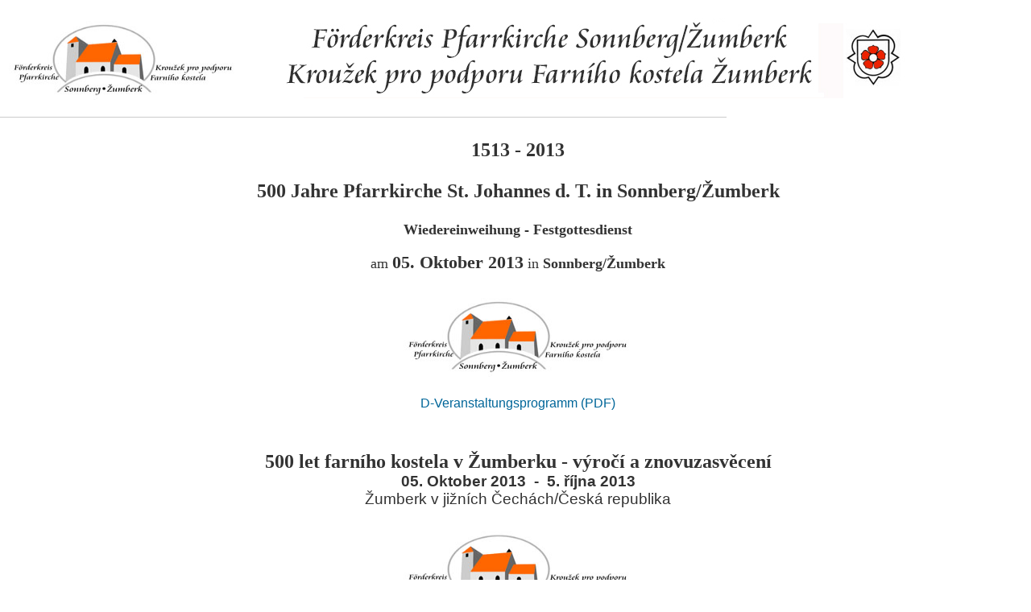

--- FILE ---
content_type: text/html
request_url: https://www.pfarrkirche-sonnberg.de/Site2.500Jahre.html
body_size: 24917
content:
<!DOCTYPE html PUBLIC "-//W3C//DTD XHTML 1.0 Transitional//EN" "http://www.w3.org/TR/xhtml1/DTD/xhtml1-transitional.dtd">
<html xmlns="http://www.w3.org/1999/xhtml">
<!-- DW6 -->
<head>
<!-- Copyright 2005 Macromedia, Inc. All rights reserved. -->
<meta http-equiv="Content-Type" content="text/html; charset=iso-8859-1" />
<title>FV PK Sonnberg/&#381;umberk Aktuell</title>
<link rel="stylesheet" href="2col_leftNav.css" type="text/css" />
<style type="text/css">
<!--
body {
	background-image: url();
	margin-right: 10cm;
}
.Stil1 {color: #006699}
a:hover {
	color: #990000;
}
.Stil12 {font-size: x-large}
.Stil24 {font-weight: bold}
.Stil26 {font-size: medium; }
-->
</style>
<style type="text/css">
<!--
p.MsoNormal {
margin:0cm;
margin-bottom:.0001pt;
font-size:12.0pt;
font-family:"Times New Roman","serif";
}
.Stil27 {
	font-size: x-large;
	font-weight: bold;
	font-family: Georgia, "Times New Roman", Times, serif;
}
.Stil28 {font-size: larger}
.Stil29 {font-family: Georgia, "Times New Roman", Times, serif}
.Stil31 {font-family: Georgia, "Times New Roman", Times, serif; font-size: large; }
.Stil32 {
	font-size: larger;
	font-family: Georgia, "Times New Roman", Times, serif;
	font-weight: bold;
}
-->
</style>
<style type="text/css">
<!--
p.NoSpacing {
margin:0cm;
margin-bottom:.0001pt;
font-size:12.0pt;
font-family:"Times New Roman","serif";
}
span.berschrift1Zchn {
font-family:"Cambria","serif";
font-weight:bold;
}
.Stil33 {font-family: "Cataneo BT"}
.Stil39 {
	font-size: 24px;
	font-weight: bold;
}
.Stil40 {font-size: 14px}
.Stil41 {font-size: 12px}
.Stil44 {font-family: Arial, Helvetica, sans-serif}
.Stil46 {font-size: large; }
.Stil47 {font-size: smaller}
.Stil49 {font-size: large; font-weight: bold; }
.Stil52 {font-family: Arial, Helvetica, sans-serif; font-size: larger; }
-->
</style>
</head>
<!-- The structure of this file is exactly the same as 2col_rightNav.html;
     the only difference between the two is the stylesheet they use -->
<body>
<div id="masthead">
  <table width="1132" height="105">
    <tr>
      <td width="320"><div align="left"><font color="white"><img src="Images/Vignetten_Wappen/FV_PK_Sonnberg_Zumberk_Logo2010_klein3.jpg" alt="FV PK Sonnberg/Zumberk e. V." width="300" height="119" /></font></div></td>
      <td width="818"><a href="index.html"><img src="Images/Vignetten_Wappen/KopfzeileE1.jpg" alt="Kopf" width="800" height="100" border="0" /></a></td>
    </tr>
  </table>
</div>
<!-- end masthead -->
<div id="content">
  <table width="890" height="2036">
    <tr>
      <td width="880" height="488"><p align="center" class="Stil27">1513 - 2013 </p>
        <p align="center" class="Stil12"><span class="Stil29"><strong>500 Jahre Pfarrkirche St. Johannes d. T. in Sonnberg/&#381;umberk</strong></span></p>
        <p align="center" class="Stil31"><strong>Wiedereinweihung - Festgottesdienst </strong></p>
        <p align="center" class="Stil31">am <span class="Stil28"><strong>05. Oktober 2013</strong></span> in <strong>Sonnberg/&#381;umberk</strong></p>
        <p align="center"><font color="white"><a href="Images/500_Jahre/E_500_Einladung_Programm_DE_2013_08_22_EE.pdf"><img src="Images/Vignetten_Wappen/FV_PK_Sonnberg_Zumberk_Logo2010_klein3.jpg" alt="FV PK Sonnberg/Zumberk e. V." width="300" height="119" border="0" /></a></font>            </p>
        <p align="center"><a href="Images/500_Jahre/E_500_Einladung_Programm_DE_2013_08_22_EE.pdf" class="Stil26">D-Veranstaltungsprogramm (PDF)</a> </p>
        <p align="center">&nbsp;</p>
        <p align="center"><span class="Stil27"><strong>500  let farn&iacute;ho kostela v &#381;umberku - </strong>v&yacute;ro&#269;&iacute; a znovuzasv&#283;cen&iacute;</span><br />
            <span class="Stil28"><strong>05. Oktober  2013&nbsp; -&nbsp; 5.  &#345;&iacute;jna 2013</strong><br />
  &#381;umberk v ji&#382;n&iacute;ch &#268;ech&aacute;ch/&#268;esk&aacute; republika</span></p>
        <div align="center">
          <p><font color="white"><a href="Images/500_Jahre/E_500_Einladung_Programm_CZ_2013_08_22_EE.pdf"><img src="Images/Vignetten_Wappen/FV_PK_Sonnberg_Zumberk_Logo2010_klein3.jpg" alt="FV PK Sonnberg/Zumberk e. V." width="300" height="117" border="0" /></a></font> </p>
          <p><a href="Images/500_Jahre/E_500_Einladung_Programm_CZ_2013_08_22_EE.pdf" class="Stil26">CZ-Veranstaltungsprogramm (PDF)</a>          </p>
          <p><a href="Images/Presse/TSL-3-2014_Auszug_1_WEB.jpg"><img src="Images/Presse/TSL 3-2014_Auszug_titel.jpg" alt="titel" width="233" height="31" border="0" /></a></p>
        </div>
        <hr align="left" />
        <p>&nbsp;</p>
        <p align="left" class="Stil32">Gru&szlig;worte/Zdravice </p>
        <ul>
          <li>
            <div align="left"><a href="Images/500_Jahre/Grusswort_Bischof_Padour.pdf">Msgr. Bischof Ji&#345;&iacute; Pa&#271;our OFMCap, Di&ouml;zese Budweis</a></div>
          </li>
          <li>
            <div align="left"><a href="Images/500_Jahre/Grusswort_Praelat_Meier_Augsburg.pdf">Domdekan Dr. Bertram Meier, Di&ouml;zese Augsburg</a></div>
          </li>
          <li>
            <div align="left"><a href="Images/500_Jahre/Grusswort_Dekan_Weber.pdf">Milit&auml;rdekan Siegfried  Weber, GLAUBE UND HEIMAT</a></div>
          </li>
          <li>
            <div align="left"><a href="Images/500_Jahre/Grusswort_EU-Praesident_Schulz.pdf">Pr&auml;sident Martin Schulz, Europ&auml;isches Parlament, Br&uuml;ssel  </a></div>
          </li>
          <li>
            <div align="left"><a href="Images/500_Jahre/Grusswort_CZ-Staatssekretaer_Belling.pdf">Staatssekret&auml;r Dr. Vojt&#283;ch Belling, Tschechische Republik, Prag</a></div>
          </li>
          <li>
            <div align="left"><a href="Images/500_Jahre/Grusswort_Landeshauptmann_Puehringer.pdf">Landeshauptmann Dr. Josef P&uuml;hringer, Land Ober&ouml;sterreich, Linz </a></div>
          </li>
          <li>
            <div align="left"><a href="Images/500_Jahre/Grusswort_DTZF.pdf">GF PhDr. Joachim Bruss, GF Dr Tom&aacute;&scaron; Jelin&eacute;k, DTZF, Prag</a> </div>
          </li>
        </ul>
        <p align="left" class="Stil32">Predigt</p>
        <ul>
          <li>
            <div align="left"><a href="Images/500_Jahre/Predigt_Mon_Padour_Sonnberg_2013.pdf" class="Stil28" align="left">Msgr. Bischof Ji&#345;&iacute; Pa&#271;our OFMCap, Di&ouml;zese Budweis</a>  am 05. Oktober 2013 in Sonnberg/Zumberk </div>
          </li>
        </ul>
        <hr align="left" />
        <p align="center">&nbsp;</p>
        <div align="right" class="Stil33">
          
          <p align="left" class="Stil32">Festschrift  *) </p>
          <div align="center" class="Stil39">&quot;500 Jahre Pfarrkirche Sonnberg -            500 let farn&iacute;ho kostela v jiho&#269;esk&eacute;m &#381;umberku&quot;</div>
          <div align="center" class="Stil39">1513 - 2013 </div>
        </div>
        <p align="center"><img src="Images/500_Jahre/Umschlag_V_web.jpg" alt="500 Jahre" width="619" height="800" /></p>
        <p align="center" class="Stil52">*) Restexemplare der Festschrift (256 Seiten, A5-Format, Farbdruck) k&ouml;nnen beim F&ouml;rderverein (siehe Impressum) bestellt werden<span class="Stil46">.</span></p>
        <p align="left" class="Stil44 Stil31"><strong>Ausz&uuml;ge (PDF):           </strong>
        <table width="853">
            <tr>
              <td class="Stil1"><div align="left"><a href="Images/500_Jahre/500_Jahre_Danke_DE.pdf" class="Stil46">Gru&szlig;  und Dank (E. Wohlschl&auml;ger)</a></div></td>
            </tr>
            <tr>
              <td class="Stil1"><div align="left"><a href="Images/500_Jahre/500_Jahre_Danke_CZ.pdf" class="Stil46">Pozdrav a pod&#283;kov&aacute;n&iacute; (&Uuml;bersetzung&nbsp; Dr. T. Sterneck)</a></div></td>
            </tr>
            <tr>
              <td class="Stil1">&nbsp;</td>
            </tr>
            <tr>
              <td class="Stil1"><div align="left"><a href="Images/500_Jahre/500_Jahre_DE.pdf" class="Stil46">500  Jahre Pfarrkirche Sonnberg&nbsp;&nbsp; (E. Wohlschl&auml;ger) </a></div></td>
            </tr>
            <tr>
              <td class="Stil1"><div align="left"><a href="Images/500_Jahre/500_Jahre_CZ.pdf" class="Stil46">500 let farn&iacute;ho kostela v jiho&#269;esk&eacute;m &#381;umberku (&Uuml;bersetzung Dr.T. Sterneck)</a></div></td>
            </tr>
            <tr>
              <td class="Stil1">&nbsp;</td>
            </tr>
            <tr>
              <td class="Stil1"><div align="left"><a href="Images/500_Jahre/500_Jahre_DE_CECHNER.pdf" class="Stil46">Die  Topographie der Pfarrkirche St. Johannes der T&auml;ufer in Sonnberg&nbsp; (A. Cechner, 1923)</a></div></td>
            </tr>
            <tr>
              <td class="Stil1">&nbsp;</td>
            </tr>
            <tr>
              <td class="Stil1"><div align="left"><a href="Images/500_Jahre/500_Jahre_Buquoy_DE.pdf" class="Stil46">Die&nbsp; Pfarrkirche St. Johannes der T&auml;ufer in Sonnberg&nbsp; (M. v. Buquoy, 2013)</a></div></td>
            </tr>
            <tr>
              <td class="Stil1"><div align="left"><a href="Images/500_Jahre/500_Jahre_Buquoy_CZ.pdf" class="Stil46">Farn&iacute; kostel sv.  Jana K&#345;titele v &#381;umberku (&Uuml;bersetzung Dr. T. Sterneck)</a></div></td>
            </tr>
            <tr>
              <td class="Stil1">&nbsp;</td>
            </tr>
            <tr>
              <td class="Stil1"><div align="left"><a href="Images/500_Jahre/500_Jahre_Roman_CZ_Text.pdf" class="Stil46">Pr&#367;b&#283;h rekonstrukce &#382;umbersk&eacute;ho kostela 2005 - 2013 (R. Josefik)</a></div></td>
            </tr>
            <tr>
              <td class="Stil1"><div align="left"><a href="Images/500_Jahre/500_Jahre_Roman_DE_Text.pdf" class="Stil46">Die  Restaurierung der Sonnberger Kirche 2005 - 2013 (&Uuml;bersetzung &nbsp;Dr. W. B. Oerter)</a></div></td>
            </tr>
            <tr>
              <td class="Stil1"><div align="left"><a href="Images/500_Jahre/500_Jahre_Roman_CZ_Foto.pdf" class="Stil46">Fotodokumentation der  Restaurierung 2005 - 2013            (R. Josefik)</a></div></td>
            </tr>
            <tr>
              <td class="Stil1"><hr align="left" /></td>
            </tr>
        </table></td>
    </tr>
  </table>
  <h3><span style="font-family:'Arial','sans-serif'; font-size:10.0pt; ">&nbsp;&nbsp;&nbsp;&nbsp;&nbsp;&nbsp;&nbsp;&nbsp;&nbsp;&nbsp;&nbsp;&nbsp;&nbsp;&nbsp;&nbsp;&nbsp;&nbsp;&nbsp;&nbsp;&nbsp;&nbsp; <strong>&nbsp;&nbsp;</strong></span><span style="font-family:'Arial','sans-serif'; font-size:10.0pt; "><strong>&nbsp;</strong></span><strong><span style="font-family:'Arial','sans-serif'; font-size:10.0pt; ">&nbsp;&nbsp;&nbsp;&nbsp;&nbsp;&nbsp;&nbsp;&nbsp;&nbsp;&nbsp;&nbsp;&nbsp;&nbsp;&nbsp;&nbsp;&nbsp;&nbsp;&nbsp;&nbsp;&nbsp;&nbsp;&nbsp; </span></strong></h3>
  <p align="left" class="MsoNormal Stil28" style="margin-right:12.6pt;"><span class="Stil49">&nbsp;</span><span class="Stil32">Rundschreiben Nr. 27</span> &nbsp;<span class="Stil47">zum Jahreswechsel 2013/2014 (Auszug)</span></p>
  <div align="right"><div align="left"></div>
  </div>
  <table width="901">
    <tr>
      <td width="893"><p align="left"><span class="Stil28" style="font-family:'Cataneo BT'; "><strong>Liebe  Mitglieder,</strong></span> </p>
        <p align="left"><span class="Stil28" style="font-family:'Cataneo BT'; "><strong>liebe Freunde und F&ouml;rderer des Vereins und der Pfarrkirche Sonnberg,</strong></span> </p>
        <p class="MsoNormal Stil40" style="margin-top:0cm;margin-right:12.6pt;margin-bottom:.0001pt;margin-left:27.0pt;"><strong><span style="font-family:'Arial','sans-serif';">&nbsp;</span></strong></p>
        <p class="MsoNormal Stil41" style="text-align:justify;"><span style="font-family:'Arial','sans-serif';">nun sind der <strong>Festtag in Sonnberg zum 500j&auml;hrigen Jubil&auml;um der Pfarrkirche mit  Wiedereinweihung</strong> und unsere <strong>9.  Mitgliederversammlung </strong>am <strong>5. Oktober 2013</strong> in unserer im neuen Glanz  erstrahlten Pfarrkirche St. Johannes d. T&auml;ufer bereits wieder Geschichte. Es  war eine Menge an Vorbereitung sowohl auf deutscher als auch auf tschechischer  Seite notwendig, um diesen Tag in der gebotenen Festlichkeit, W&uuml;rde und gro&szlig;en  Freude zu begehen. An dieser Stelle sei allen herzlich gedankt, die in  irgendeiner Weise zum gro&szlig;en Erfolg dieses Tages beigetragen haben. Danken wir  zuvorderst auch unserem Herrgott, f&uuml;r das herrlich milde Herbstwetter zum  Festtag im sch&ouml;nen Gratzner Land.</span></p>
        <p class="MsoNormal Stil41" style="text-align:justify;"><span style="font-family:'Arial','sans-serif'; ">&nbsp;</span></p>
        <p class="MsoNormal Stil41" style="text-align:justify;"><span style="font-family:'Arial','sans-serif';">Bereits um 11:00 Uhr vormittags fand in der  Kirche unter gro&szlig;er Beteiligung die 9. ordentliche Mitgliederversammlung des  F&ouml;rdervereins statt. In sehr konzentrierter Weise  wurde die Tagesordnung in allen Punkten abgehandelt, um den straffen Zeitplan des  Festtages nicht zu gef&auml;hrden.</span></p>
        <p class="MsoNormal Stil41" style="text-align:justify;"><span style="font-family:'Arial','sans-serif';">&nbsp;</span></p>
        <p class="MsoNormal Stil41" style="text-align:justify;"><span style="font-family:'Arial','sans-serif';">Nach kurzer Mittagspause hatten der  F&ouml;rderverein und die Pfarrgemeinde Trhov&eacute; Sviny eine stattliche Anzahl von  Ehreng&auml;sten f&uuml;r 14:00 Uhr in den neuen Saal der Penzion Marie neben der  Pfarrkirche zu einem Empfang eingeladen. Vorsitzender Ernst   Wohlschl&auml;ger begr&uuml;&szlig;te die erschienenen Damen und Herren,  insbesondere Staatssekret&auml;r <a href="http://www.pfarrkirche-sonnberg.de/Images/Aktuell/Grusswort_CZ-Staatssekretaer_Belling.pdf"><span style="text-underline:none; color:windowtext; text-decoration:none; ">Dr.  Vojt&#283;ch Belling, von der Tschechischen Regierung in Prag</span></a>,  Generalvikar Msgr. Adolf Pint&iacute;&#345; vom Bisch&ouml;flichen Ordinariat Budweis, Dr.  Joachim Bruss vom DTZF, Direktor Ji&#345;&iacute; Chmel vom Regionalb&uuml;ro des EU-Fonds,  die Abordnung des Vereins Glaube und Heimat mit Vorstand Milit&auml;rdekan Siegfried  Weber, Domkapitular Alois Ehrl und Gesch&auml;ftsf&uuml;hrer Erich Schaufler, Beilngries,  Pfarrer Stefan Ried, Lengenwang, als Vertreter der Di&ouml;zese Augsburg, sowie die Fachleute  und Vertreter der an der Kirchensanierung beteiligten Firmen und des  Denkmalschutzamtes. Zugleich richtete er erste Dankesworte an die Anwesenden.</span></p>
        <p class="MsoNormal Stil41" style="text-align:justify;"><span style="font-family:'Arial','sans-serif';">&nbsp;</span></p>
        <p class="MsoNormal Stil41" style="text-align:justify;"><span style="font-family:'Arial','sans-serif';">In verschiedenen Gru&szlig;worten w&uuml;rdigte u. a.  Staatssekret&auml;r Belling die umfangreichen finanziellen und pers&ouml;nlichen  Leistungen zur Sanierung der Pfarrkirche im beispielhaften Zusammenwirken von  tschechischer und deutscher Seite ganz im Sinne des Europ&auml;ischen Gedankens.  Pfarrer Ried &uuml;berbrachte die Gr&uuml;&szlig;e der Di&ouml;zese Augsburg, welche die Sanierung  tatkr&auml;ftig unterst&uuml;tzt hatte, und die Vertreter von Glaube und Heimat hoben  neben dem gesamten Projekt besonders die Leistungen des Vorsitzenden Ernst  Wohlschl&auml;ger hervor (am Ende des folgenden Festgottesdienstes wurde ihm von  Dekan Siegfried Weber die Ehrennadel des Vereins Glaube und Heimat e. V. in Silber  &uuml;berreicht). Der Vorsitzende verwies auch auf die zu den Feierlichkeiten vom  F&ouml;rderverein herausgegebene Festschrift, ein auf &uuml;ber 250 Seiten angewachsenes  Buch, und dankte allen Autoren und Mitwirkenden bei der Erstellung, Herausgabe  und Vorfinanzierung der Dokumentation.</span></p>
        <p class="MsoNormal Stil41" style="text-align:justify;"><span style="font-family:'Arial','sans-serif';">&nbsp;</span></p>
        <p class="MsoNormal Stil41" style="text-align:justify;"><span style="font-family:'Arial','sans-serif';">Nach dem Empfang begaben sich die geladenen  G&auml;ste mit allen anderen Vereinsmitgliedern und Festteilnehmern in die  Pfarrkirche St. Johannes d. T&auml;ufer zum Pontifikal-Festgottesdienst, den SE  Bischof Msgr. Ji&#345;&iacute; Pad'our, &#268;esk&eacute;  Bud&#283;jovice/Budweis,  in Konzelebration mit Msgr. Generalvikar Adolf Pint&iacute;&#345;, &#268;esk&eacute; Bud&#283;jovice/Budweis Pfarrer Marcin &#381;elazny, Trhov&eacute; Sviny/Schweinitz,</span> <span style="font-family:'Arial','sans-serif';">Pfarrer Stefan Ried, Lengenwang, Domkapitular Alois Erl,  Passau und Milit&auml;rpfarrer Siegfried Weber, Ettlingen, um 15:00 Uhr feierte.  Schon in seiner Begr&uuml;&szlig;ung schloss Vorsitzender Ernst Wohlschl&auml;ger den schwer  erkrankten und ebenfalls als Konzelebrant vorgesehenen fr&uuml;heren Pfarrer von Trhov&eacute;  Sviny/Schweinitz, Ond&#345;ey Huje&#269;ek, in die  Feier des Gottesdienstes und die Gebete der Anwesenden ein.</span></p>
        <p class="MsoNormal Stil41" style="text-align:justify;"><span style="font-family:'Arial','sans-serif';">&nbsp;</span></p>
        <p class="MsoNormal Stil41" style="text-align:justify;"><span style="font-family:'Arial','sans-serif';">Zu Beginn der  Messfeier segnete Bischof Msgr. Pad&rsquo;our mit einem Rundgang im Kircheninneren  das Gotteshaus und ging sp&auml;ter in seiner Predigt besonders auf die in neuem  Glanz erstrahlende Kirche als Ort der Gotteserfahrung, des Gottesdienstes, des  Gebetes und der Vers&ouml;hnung f&uuml;r alle vergangenen und k&uuml;nftigen Generationen ein  und freute sich &uuml;ber den bisherigen Abschluss des gro&szlig;en Werkes. Vor dem  feierlichen Schluss-Segen und dem in beiden Sprachen gemeinsam gesungenen &bdquo;Te  Deum &ndash; Gro&szlig;er Gott, wir loben Dich&ldquo; lie&szlig; Vorsitzender Ernst   Wohlschl&auml;ger in einer Gru&szlig;- und Dankesbotschaft das Projekt  Revue passieren und dankte allen Beteiligten f&uuml;r ihre gro&szlig;artigen Leistungen  (s. Abdruck im Heft Glaube und Heimat/Oktober 2013). Erw&auml;hnenswert ist dar&uuml;ber  hinaus, dass aus dem Depot f&uuml;r sakrale Kunst des Bistums Budweis drei  Heiligen-Figuren aus dem Bestand der Sonnberger Pfarrkirche diese zum  Gottesdienst wieder auf den Seitenalt&auml;ren schm&uuml;ckten.</span></p>
        <p class="MsoNormal Stil41" style="text-align:justify;"><span style="font-family:'Arial','sans-serif'; color:red;">&nbsp;</span></p>
        <p class="MsoNormal Stil41" style="text-align:justify;"><span style="font-family:'Arial','sans-serif';">Nach dem eindrucksvollen Gottesdienst wurde  die Festtagsfreude wieder in den Saal der Penzion Marie &bdquo;getragen&ldquo;, wo in  zwangloser Runde, bei gutem Essen, angeregten Gespr&auml;chen und heiterer Blasmusik  die 5. Deutsch/Tschechische Begegnung gefeiert wurde, die einen stimmungsvollen  und f&uuml;r alle Beteiligten unvergesslichen Abschluss des festlichen Tages  bildete. Ein besonderer Dank gilt hierbei der Familienmusik  Filser/Schmid/Schr&auml;gle aus den Reihen der Musikkapelle Geisenried/Allg&auml;u, die  den Empfang, den Festgottesdienst und die 5. Deutsch/Tschechische Begegnung mit  ausgesucht sch&ouml;ner Musik und vortrefflichem Gesang musikalisch umrahmten.</span></p>
        <p class="MsoNormal Stil41" style="text-align:justify;"><span style="font-family:'Arial','sans-serif';">&nbsp;</span></p>
        <p class="MsoNormal Stil41" style="text-align:justify;"><span style="font-family:'Arial','sans-serif';">Trotz der Freude &uuml;ber  den bisherigen erfolgreichen Abschluss der Sanierung &bdquo;unserer&ldquo; Pfarrkirche in  Sonnberg und den gehaltvollen Festtag verga&szlig; Vorsitzender Ernst Wohlschl&auml;ger nicht, sowohl in der  Mitgliederversammlung als auch bei verschiedenen anderen passenden  Gelegenheiten im Verlaufe des Tages darauf hinzuweisen, dass mit dem 5. Oktober  2013 die Vereinsarbeit und die weitere Entwicklung in Sonnberg nicht pass&eacute;  sind. Er machte im Gegenteil klar, dass es noch einige &bdquo;Baustellen&ldquo; wie  besonders das fehlende Glockengel&auml;ut, eine funktionierende Turmuhr, eine  intakte Orgel und die Restaurierung der weiteren Kreuzweg-Bilder sowie die  Wieder-Installation der Figuration offen sind. Hierf&uuml;r werden weiter Mittel und  Spenden aufzuwenden sein, welche nach wie vor hochwillkommen sind!</span> </p>
        <p class="MsoNormal Stil41" style="text-align:justify;"><span style="font-family:'Arial','sans-serif';"><span class="MsoNormal" style="text-align:justify;">F&uuml;r die nachfolgenden  Generationen soll au&szlig;erdem eine entsprechende anschauliche Dokumentation der  Geschichte des Ortes, der gesamten Pfarrei und der Kirche Sonnberg/ &#381;umberk  im Museum im Herrenhaus installiert werden, die vielen Besucher/innen, vor  allem den Nachkommen der unmittelbaren Erlebnisgeneration ihre eigenen Wurzeln  aufzeigen kann. Es bleibt also eine Menge Arbeit und ein nicht zu  untersch&auml;tzendes Ma&szlig; an finanziellen Anforderungen.</span></span><span style="font-family:'Arial','sans-serif';">&nbsp;</span></p>
        <p class="MsoNormal Stil41" style="text-align:justify;">&nbsp;</p>
        <p class="MsoNormal Stil41" style="text-align:justify;"><span style="font-family:'Arial','sans-serif';">Ein ereignisreiches  Jahr neigt sich seinem Ende. Voll Dankbarkeit k&ouml;nnen wir auf das bisher  Erreichte zur&uuml;ck blicken. Im kommenden September vor 10 Jahren wurde in der  Pfarrkirche St. Johannes d. T&auml;ufer in Sonnberg die Idee und die Initiative zur  Sanierung &bdquo;unserer Kirche&ldquo; geboren. Jetzt stehen wir an einem Punkt, an dem wir  nach vorne blicken und das gesicherte Fortbestehen des Gotteshauses in Sonnberg  weiterhin positiv begleiten k&ouml;nnen. Allen Mitgliedern, F&ouml;rderern, G&ouml;nnern und Freunden  des F&ouml;rdervereins Pfarrkirche Sonnberg/&#381;umberk S&uuml;db&ouml;hmen e. V. gilt ein  herzliches Vergelt&rsquo;s Gott f&uuml;r jedwede Form der bisherigen Unterst&uuml;tzung und f&uuml;r  die k&uuml;nftige Mitarbeit, Hilfe, Spendenbereitschaft und Treue zu den&nbsp; weiteren Aufgaben und Zielen der Vereins. Die  Solidarit&auml;t mit der Arbeit des Vorstandes war, ist und wird auch in Zukunft  dringend notwendig sein, da bisweilen massiv kritische Stimmen an den Vorstand  heran getragen wurden und werden. Dabei muss uns allen bewusst sein, dass ohne  das &bdquo;Anpacken&ldquo; vor knapp 10 Jahren dieses wertvolle und in vielen Bereichen  einzigartige Gotteshaus in S&uuml;db&ouml;hmen nicht mehr vor dem Verfall zu bewahren  gewesen w&auml;re bzw. heute nur noch als bauf&auml;llige Ruine existieren w&uuml;rde.</span></p>
        <p class="MsoNormal Stil41" style="text-align:justify;">&nbsp;</p>
        <p class="MsoNormal Stil41" style="text-align:justify;"><span style="font-family:'Arial','sans-serif';">Ihnen allen und Ihren  Familien und Angeh&ouml;rigen w&uuml;nschen wir ein gesegnetes Weihnachtsfest sowie ein  gesundes und erfolgreiches neues Jahr 2014. Bleiben Sie unserem Verein und  dessen Anliegen weiterhin gewogen!</span></p>
        <p class="MsoNormal Stil41" style="text-align:justify;"><span style="font-family:'Arial','sans-serif';">&nbsp;</span></p>
      <p class="MsoNormal Stil41" style="text-align:justify;"><span style="font-family:'Arial','sans-serif';">gez. Ernst Wohlschl&auml;ger&nbsp;&nbsp;&nbsp;&nbsp;&nbsp;&nbsp;&nbsp;&nbsp;&nbsp;&nbsp;&nbsp;&nbsp;&nbsp;&nbsp;&nbsp;&nbsp;&nbsp;&nbsp;&nbsp;&nbsp;&nbsp;&nbsp;&nbsp;&nbsp;&nbsp;&nbsp;&nbsp;&nbsp;&nbsp;&nbsp;&nbsp;&nbsp;&nbsp;&nbsp;&nbsp;&nbsp;&nbsp;&nbsp;&nbsp;&nbsp;&nbsp;&nbsp;&nbsp;&nbsp;&nbsp;&nbsp;&nbsp;&nbsp;&nbsp;&nbsp;&nbsp;&nbsp;&nbsp;&nbsp;&nbsp;&nbsp;&nbsp;&nbsp;&nbsp;&nbsp;&nbsp;&nbsp;&nbsp;&nbsp;&nbsp;&nbsp;&nbsp;&nbsp;&nbsp;&nbsp;&nbsp;&nbsp;&nbsp;&nbsp;&nbsp;&nbsp;&nbsp;&nbsp;&nbsp;&nbsp;&nbsp; Rupert  Filser</span></p></td>
    </tr>
    <tr>
      <td><p align="right" class="MsoNormal Stil28" style="margin-right:12.6pt;">&nbsp;</p>
      <p class="MsoNormal Stil41" style="text-align:justify;"><a href="Images/500_Jahre/500 Jahre Pfarrkirche_Anlage3E.pdf" class="Stil44">Fotodokumentation zum 05.10.2013 als PDF</a></p>      </td>
    </tr>
  </table>
  <p class="MsoNormal" style="text-align:justify;">&nbsp;</p>
</div>
<h3><!--end content -->
</h3>
<h3><!--end navbar -->
</h3><div id="siteInfo"><h3><a href="Site2.FVGrdg1.html">&Uuml;ber uns</a> | <a href="index.html">&Uuml;bersicht</a> |<a href="Site2.Impressum.html"> Impressum</a> | <a href="Site2.FVWerbung1.html">Kontakt</a> | c&copy;2007 FV Pfarrkirche Sonnberg/Zumberk S&uuml;db&ouml;hmen e.V.</h3></div>
<h3><br />
</h3></body>
</html>
